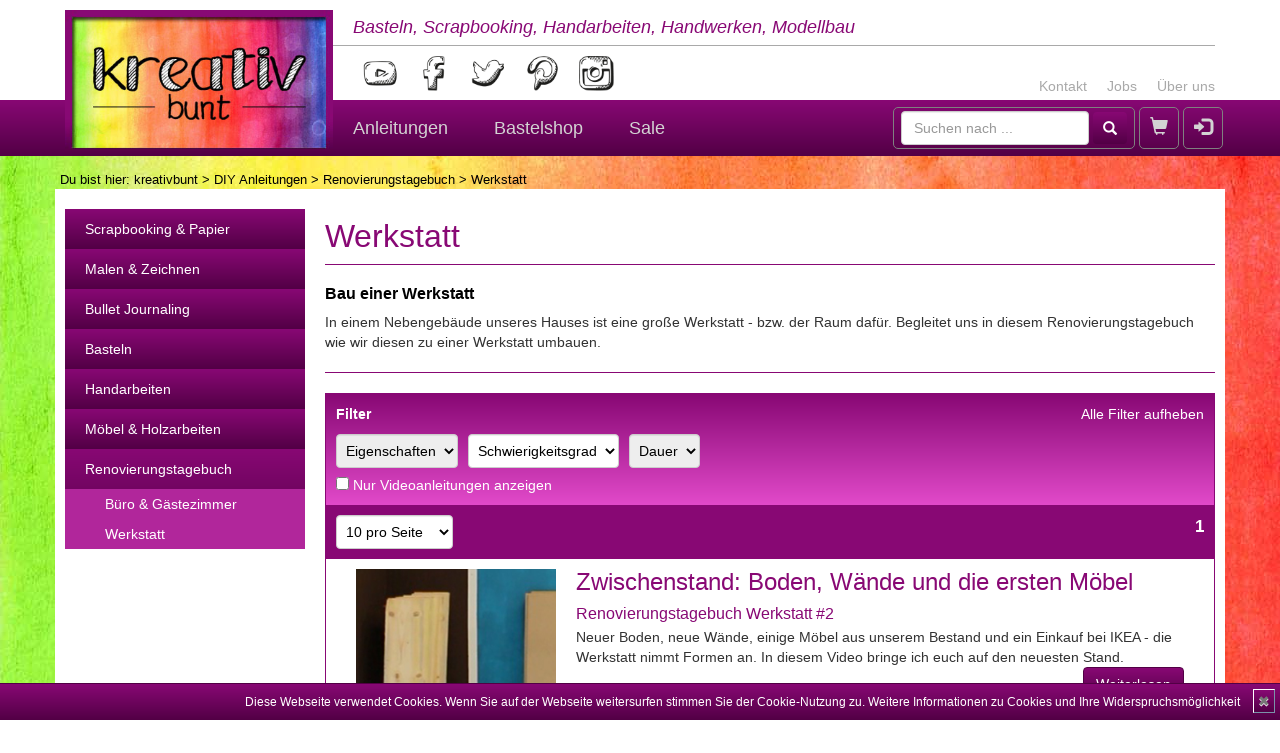

--- FILE ---
content_type: text/html; charset=UTF-8
request_url: https://www.kreativbunt.at/blog/category/Werkstatt/7
body_size: 6085
content:
<!DOCTYPE html>
<html lang="de">
<head>
	<meta charset="utf-8">
	<title>Werkstatt | Bau einer Werkstatt | kreativbunt</title>	
	<meta name="keywords" content="kreativ, diy, do it yourself, handarbeit, basteln, werkstatt, modellbau, bastelnideen, diy ideen, scrapbooking, Werkstatt, Renovierungstagebuch">	
	<meta name="description" content="Bau einer Werkstatt - In einem Nebengebäude unseres Hauses ist eine große Werkstatt - bzw. der Raum dafür. Begleitet uns in diesem Renovierungstagebuch wie wir diesen zu einer Werkstatt umbauen.">	
	<meta name="viewport" content="width=device-width, initial-scale=1.0">
<meta http-equiv="X-UA-Compatible" content="IE=edge">
<meta http-equiv="Content-Type" content="text/html; charset=UTF-8">	
	<link href="https://www.kreativbunt.at/blog/category/Werkstatt/7" rel="canonical">
			<link href="https://www.kreativbunt.de/blog/category/Werkstatt/7" hreflang="de-de" rel="alternate">
			<link href="https://www.kreativbunt.at/blog/category/Werkstatt/7" hreflang="de-at" rel="alternate">
			<link href="https://www.kreativbunt.com/blog/category/Werkstatt/7" hreflang="x-default" rel="alternate">	
	<link href="/css/bootstrap.min.css" media="screen" rel="stylesheet" type="text/css">
<link href="/css/layout.css" media="screen" rel="stylesheet" type="text/css">
<link href="/css/layout-tablet.css" media="screen" rel="stylesheet" type="text/css">
<link href="/css/layout-desktop-small.css" media="screen" rel="stylesheet" type="text/css">
<link href="/css/layout-desktop-big.css" media="screen" rel="stylesheet" type="text/css">
<link href="/layout/favicon.ico" rel="shortcut icon" type="image/vnd.microsoft.icon">	
	<!--[if lt IE 9]><script type="text/javascript" src="/js/html5shiv.min.js"></script><![endif]-->
<!--[if lt IE 9]><script type="text/javascript" src="/js/respond.min.js"></script><![endif]-->
<script type="text/javascript" src="/js/jquery-2.2.1.min.js"></script>
<script type="text/javascript" src="/js/bootstrap.min.js"></script>
<script type="text/javascript" src="/js/jquery.resmenu.min.js"></script>
</head>
<body>
<header>
	<nav class="navbar navbar-default">
		<div class="navbar-header container-view">
			<a class="navbar-brand" href="/">
				<img src="/layout/logo.jpg" alt="kreativbunt"/>
			</a>
			<div class="slogan">Basteln, Scrapbooking, Handarbeiten, Handwerken, Modellbau</div>
			
			<ul class="nav navbar-nav contact-nav hidden-xs">
				<li><a href="/pages/contact">Kontakt</a></li>
				<li><a href="/pages/jobs">Jobs</a></li>
				<li><a href="/pages/kreativbunt">Über uns</a></li>
			</ul>
			
			<div class="socials">
				<a href="https://www.youtube.com/c/kreativbunt" target="_blank">
					<img class="sociallink" src="/layout/youtube.png" alt="YouTube"/>
				</a>
				<a href="https://www.facebook.com/kreativbunt" target="_blank">
					<img class="sociallink" src="/layout/facebook.png" alt="Facebook"/>
				</a>
				<a href="https://twitter.com/kreativbunt" target="_blank">
					<img class="sociallink" src="/layout/twitter.png" alt="Twitter"/>
				</a>
				<a href="https://www.pinterest.com/kreativbunt" target="_blank">
					<img class="sociallink" src="/layout/pinterest.png" alt="Pinterest"/>
				</a>
				<a href="https://instagram.com/kreativbunt" target="_blank">
					<img class="sociallink" src="/layout/instagram.png" alt="Instagram"/>
				</a>
			</div>
		</div>
		<div class="navbar-container">
			<div class="container-view">
				<div class="navbar-header navbar-main">
					<ul class="nav pull-left">
						<li class="dropdown navbar-mainitem-dropdown hidden-xs hidden-lg">
							<a href="#" data-toggle="dropdown" class="dropdown-toggle"><span
									class="glyphicon glyphicon-search"></span><b class="caret"></b></a>
							<ul class="dropdown-menu dropdown-menu-right search-dropdown">
								<li class="navbar-text">
									<form class="navbar-form navbar-left form-inline" role="search"
										  action="/search" method="get">
										<input type="text" name="q" class="form-control" placeholder="Suchen nach ...">
										<button type="submit" class="btn btn-default glyphicon glyphicon-search"
												area-hidden="true"></button>
									</form>
								</li>
							</ul>
						</li>
						<form class="navbar-form navbar-left form-inline visible-lg-block" role="search"
							  action="/search" method="get">
							<input type="text" name="q" class="form-control" placeholder="Suchen nach ...">
							<button type="submit" class="btn btn-default glyphicon glyphicon-search"
									area-hidden="true"></button>
						</form>
						<li class="navbar-mainitem"><a href="/cart"><span
									class="glyphicon glyphicon-shopping-cart"
									area-hidden="true"></span> <span
									id="cart-count"></span></a>
						</li>
													<li class="navbar-mainitem"><a href="/user/login"><span
										class="glyphicon glyphicon-log-in" area-hidden="true"></span></a></li>
											</ul>
					
					<button type="button" class="navbar-toggle collapsed" data-toggle="collapse"
							data-target=".navbar-collapse"
							aria-expanded="false" aria-controls="navbar">
						<span class="sr-only">Navigation</span>
						<span class="icon-bar"></span>
						<span class="icon-bar"></span>
						<span class="icon-bar"></span>
					</button>
				</div>
				<div class="navbar-collapse collapse">
					<form class="navbar-form navbar-left form-inline visible-xs-block" role="search"
						  action="/search" method="get">
						<input type="text" name="q" class="form-control" placeholder="Suchen nach ...">
						<button type="submit" class="btn btn-default glyphicon glyphicon-search"
								area-hidden="true"></button>
					</form>
					
					<ul class="nav navbar-nav">
						<li><a href="/blog">Anleitungen</a></li>
						<li>
							<a href="/rubric/Kreativshop_fuer_Bastelmaterial_aller_Art/1">Bastelshop</a>
						</li>
						<li>
							<a href="/sales">Sale</a>
						</li>
					</ul>
					
					<ul class="nav navbar-nav visible-xs-block">
						<li><a href="/pages/contact">Kontakt</a></li>
						<li><a href="/pages/jobs">Jobs</a></li>
						<li><a href="/pages/kreativbunt">Über uns</a></li>
					</ul>
				</div>
			</div>
		</div>
	</nav>
</header>

<section class="container-view">
	<p class="breadcrumbs">Du bist hier: <a href="/">kreativbunt</a> > <a href="/blog">DIY Anleitungen</a> > <a href="/blog/main-category/Renovierungstagebuch/5">Renovierungstagebuch</a> > Werkstatt</p>	<div class="main main__left-navigation">
	<div class="left-container">
	<ul class="left-nav-container">
		
							<li class="left-nav-container__item main-category">
					<a href="/blog/main-category/Scrapbooking_und_Papier/6">
						Scrapbooking & Papier					</a>
									</li>
				
		
							<li class="left-nav-container__item main-category">
					<a href="/blog/main-category/Malen_und_Zeichnen/4">
						Malen & Zeichnen					</a>
									</li>
				
		
							<li class="left-nav-container__item main-category">
					<a href="/blog/main-category/Bullet_Journaling/7">
						Bullet Journaling					</a>
									</li>
				
		
							<li class="left-nav-container__item main-category">
					<a href="/blog/main-category/Basteln/1">
						Basteln					</a>
									</li>
				
		
							<li class="left-nav-container__item main-category">
					<a href="/blog/main-category/Handarbeiten/2">
						Handarbeiten					</a>
									</li>
				
		
							<li class="left-nav-container__item main-category">
					<a href="/blog/main-category/Moebel_und_Holzarbeiten/3">
						Möbel & Holzarbeiten					</a>
									</li>
				
		
							<li class="left-nav-container__item main-category">
					<a href="/blog/main-category/Renovierungstagebuch/5">
						Renovierungstagebuch					</a>
											<ul>
															<li class="left-nav-container__item category">
									<a href="/blog/category/Buero_und_Gaestezimmer/3">
										Büro & Gästezimmer									</a>
								</li>
															<li class="left-nav-container__item category current-menu-item">
									<a href="/blog/category/Werkstatt/7">
										Werkstatt									</a>
								</li>
													</ul>
									</li>
				
			</ul>
</div>
	<article id="blog-list">
		<h1>Werkstatt</h1>
					<div class="heading-text">
									<h2>Bau einer Werkstatt</h2>
				In einem Nebengebäude unseres Hauses ist eine große Werkstatt - bzw. der Raum dafür. Begleitet uns in diesem Renovierungstagebuch wie wir diesen zu einer Werkstatt umbauen.			</div>
				<div class="blog-list">
	<div class="blog-list-filter">
	<div class="blog-list-filter__reset"><a
			href="/blog/category/Werkstatt/7">Alle Filter
			aufheben</a>
	</div>
	<div class="blog-list-filter__headline">Filter</div>
	<form method="get" id="blog-list-filter-form" action="&#x2F;blog&#x2F;category&#x2F;Werkstatt&#x2F;7">	<div class="form-group"><select name="property" disabled="disabled" class="form-control" onchange="&#x24;&#x28;&#x27;&#x23;blog-list-filter-form&#x27;&#x29;.submit&#x28;&#x29;&#x3B;" id="form_property"><option value="">Eigenschaften</option></select></div>	<div class="form-group"><select name="severity" class="form-control" onchange="&#x24;&#x28;&#x27;&#x23;blog-list-filter-form&#x27;&#x29;.submit&#x28;&#x29;&#x3B;" id="form_severity"><option value="">Schwierigkeitsgrad</option>
<option value="0">Keine Angabe (2)</option></select></div>	<div class="form-group"><select name="duration" disabled="disabled" class="form-control" onchange="&#x24;&#x28;&#x27;&#x23;blog-list-filter-form&#x27;&#x29;.submit&#x28;&#x29;&#x3B;" id="form_duration"><option value="">Dauer</option></select></div>	<div class="clear"></div>
	<input type="checkbox" name="video" class="blog-list-filter-form__fieldset-element" onchange="&#x24;&#x28;&#x27;&#x23;blog-list-filter-form&#x27;&#x29;.submit&#x28;&#x29;&#x3B;" value="1">	<span>Nur Videoanleitungen anzeigen</span>
	<input type="hidden" name="per_page" class="blog-list-filter-form__fieldset-element" onchange="&#x24;&#x28;&#x27;&#x23;blog-list-filter-form&#x27;&#x29;.submit&#x28;&#x29;&#x3B;" value="10">	<input type="hidden" name="q" class="blog-list-filter-form__fieldset-element" onchange="&#x24;&#x28;&#x27;&#x23;blog-list-filter-form&#x27;&#x29;.submit&#x28;&#x29;&#x3B;" value="">	</form></div>
	<div class="blog-list-toolbar blog-list-toolbar__top">
	<form method="get" class="blog-list-toolbar-form" id="blog-list-toolbar-form__top" action="&#x2F;blog&#x2F;category&#x2F;Werkstatt&#x2F;7"><div class="form-group"><select name="per_page" class="form-control" onchange="&#x24;&#x28;&#x27;&#x23;blog-list-toolbar-form__top&#x27;&#x29;.submit&#x28;&#x29;&#x3B;" id="form_per_page"><option value="5">5 pro Seite</option>
<option value="10" selected="selected">10 pro Seite</option>
<option value="20">20 pro Seite</option>
<option value="50">50 pro Seite</option>
<option value="-1">Alle anzeigen</option></select></div><div class="form-group"><input type="hidden" name="page" id="form_page" class="form-control" value="1"></div><div class="form-group"><input type="hidden" name="severity" id="form_severity" class="form-control" value=""></div><div class="form-group"><input type="hidden" name="property" id="form_property" class="form-control" value=""></div><div class="form-group"><input type="hidden" name="duration" id="form_duration" class="form-control" value=""></div><div class="form-group"><input type="hidden" name="video" id="form_video" class="form-control" value=""></div><div class="form-group"><input type="hidden" name="q" id="form_q" class="form-control" value=""></div></form>		<div class="blog-list-toolbar-paginator">
		
									<strong>1</strong>					
			</div>
	<div class="clear"></div>
</div>	<div class="blog-list-container">
					<div class="blog-list-item">
	<a href="/blog/article/Zwischenstand_Renovierung_und_Bau_einer_Werkstatt_fuer_Holzarbeiten_von_Hobby-Handwerker_und_Heimwerker/31">
		<img src="/images/blog/article/Renovierungstagebuch_Werkstatt_Preview_56f7d23a38813.jpg" alt="Zwischenstand: Boden, Wände und die ersten Möbel">
	</a>
	<h3><a href="/blog/article/Zwischenstand_Renovierung_und_Bau_einer_Werkstatt_fuer_Holzarbeiten_von_Hobby-Handwerker_und_Heimwerker/31">Zwischenstand: Boden, Wände und die ersten Möbel</a></h3>
	<h4><a href="/blog/article/Zwischenstand_Renovierung_und_Bau_einer_Werkstatt_fuer_Holzarbeiten_von_Hobby-Handwerker_und_Heimwerker/31">Renovierungstagebuch Werkstatt #2</a></h4>
	<p class="blog-list-item__introduction">Neuer Boden, neue Wände, einige Möbel aus unserem Bestand und ein Einkauf bei IKEA - die Werkstatt nimmt Formen an. In diesem Video bringe ich euch auf den neuesten Stand.</p>
	<div class="blog-list-item__btn-readmore"><a class="btn btn-default" href="/blog/article/Zwischenstand_Renovierung_und_Bau_einer_Werkstatt_fuer_Holzarbeiten_von_Hobby-Handwerker_und_Heimwerker/31">Weiterlesen</a></div>
	<div class="clear"></div>
</div><div class="blog-list-item">
	<a href="/blog/article/Renovierung_und_Bau_einer_Werkstatt_fuer_Holzarbeiten_von_Hobby-Handwerker_und_Heimwerker/24">
		<img src="/images/blog/article/Preview_56f7cafa23923.jpg" alt="Ausgangssituation">
	</a>
	<h3><a href="/blog/article/Renovierung_und_Bau_einer_Werkstatt_fuer_Holzarbeiten_von_Hobby-Handwerker_und_Heimwerker/24">Ausgangssituation</a></h3>
	<h4><a href="/blog/article/Renovierung_und_Bau_einer_Werkstatt_fuer_Holzarbeiten_von_Hobby-Handwerker_und_Heimwerker/24">Renovierungstagebuch Werkstatt #1</a></h4>
	<p class="blog-list-item__introduction">Parallel zu Büro und Gästezimmer renovieren wir derzeit die Werkstatt im Garagengebäude. Aus der ehemaligen Elektro-Werkstatt soll eine Holz-Werkstatt werden, die vorrangig für den Möbelbau genutzt wird. In diesem Video erzähle ich euch, wie es zu Beginn der Renovierungsarbeiten aussah.</p>
	<div class="blog-list-item__btn-readmore"><a class="btn btn-default" href="/blog/article/Renovierung_und_Bau_einer_Werkstatt_fuer_Holzarbeiten_von_Hobby-Handwerker_und_Heimwerker/24">Weiterlesen</a></div>
	<div class="clear"></div>
</div>			</div>
	<div class="blog-list-toolbar blog-list-toolbar__bottom">
	<form method="get" class="blog-list-toolbar-form" id="blog-list-toolbar-form__bottom" action="&#x2F;blog&#x2F;category&#x2F;Werkstatt&#x2F;7"><div class="form-group"><select name="per_page" class="form-control" onchange="&#x24;&#x28;&#x27;&#x23;blog-list-toolbar-form__bottom&#x27;&#x29;.submit&#x28;&#x29;&#x3B;" id="form_per_page"><option value="5">5 pro Seite</option>
<option value="10" selected="selected">10 pro Seite</option>
<option value="20">20 pro Seite</option>
<option value="50">50 pro Seite</option>
<option value="-1">Alle anzeigen</option></select></div><div class="form-group"><input type="hidden" name="page" id="form_page" class="form-control" value="1"></div><div class="form-group"><input type="hidden" name="severity" id="form_severity" class="form-control" value=""></div><div class="form-group"><input type="hidden" name="property" id="form_property" class="form-control" value=""></div><div class="form-group"><input type="hidden" name="duration" id="form_duration" class="form-control" value=""></div><div class="form-group"><input type="hidden" name="video" id="form_video" class="form-control" value=""></div><div class="form-group"><input type="hidden" name="q" id="form_q" class="form-control" value=""></div></form>		<div class="blog-list-toolbar-paginator">
		
									<strong>1</strong>					
			</div>
	<div class="clear"></div>
</div></div>
	</article>

	<div class="clear"></div>
</div>	<p class="mwst">Alle Preise inkl. gesetzl. MwSt, zzgl. <a href="/pages/shipping-costs">Versandkosten</a>.
	</p>
</section>

<footer class="container-view container-fluid small">
	<div class="row">
		<div class="col-xs-12">
			<div class="content-box">
				<div class="headline">Markenvielfalt bei kreativbunt</div>
				Stöbert bei kreativbunt in einer großen Auswahl an Produkten, unter anderem von
				<a href="/collection/Gorjuss/7">Santoro's
					Gorjuss</a>,
				<a href="/manufacturer/CC_Designs_Rubber_Stamps/5">C.C.
					Designs</a>,
				<a href="/manufacturer/Carta_Bella/46">Carta
					Bella</a>,
				<a href="/manufacturer/Dovecraft/45">Dovecraft</a>,
				<a href="/manufacturer/Dutch_Doobadoo/14">Dutch
					Doobadoo</a>,
				<a href="/manufacturer/Echo_Park/40">Echo
					Park</a>,
				<a href="/manufacturer/Forever_Friends/17">Forever
					Friends</a>,
				<a href="/manufacturer/Gelli_Arts/1">Gelli
					Arts</a>,
				<a href="/manufacturer/JoyCrafts/6">Joy!Crafts</a>,
				<a href="/manufacturer/Lawn_Fawn/51">Lawn
					Fawn</a>,
				<a href="/manufacturer/Marianne_Design/7">Marianne
					Design</a>,
				<a href="/manufacturer/My_Favorite_Things/35">My
					Favorite Things</a>,
				<a href="/manufacturer/Papermania/9">Papermania</a>,
				<a href="/manufacturer/Sakura/34">Sakura</a>,
				<a href="/manufacturer/Sizzix/13">Sizzix</a>,
				<a href="/manufacturer/StudioLight/26">StudioLight</a>,
				<a href="/manufacturer/Tombow/36">Tombow</a>,
				<a href="/manufacturer/ViVa/29">ViVa</a>,
				<a href="/manufacturer/XCut/21">XCut</a>
				und
				<a href="/manufacturer/ZIG/31">ZIG</a>.
			</div>
		</div>
		<div class="col-xs-12 col-sm-6 col-md-3 col-lg-3">
			<div class="content-box">
				<div class="headline">Einfach zahlen</div>
				Als Zahlungsarten bieten wir PayPal, Sofort, Lastschrift, Kreditkarte und Vorkasse.
				<br/><br/>
				<div class="text-center">
					<img src="/layout/paypal.png" alt="PayPal"/>&nbsp;&nbsp;&nbsp;
					<img src="/layout/visa.png" alt="VISA"/>
					<img src="/layout/mastercard.png" alt="Mastercard"/>
					<img src="/layout/americanexpress.png" alt="American Express"/>
					<img src="/layout/sepa.png" alt="Lastschrift"/>
				</div>
			</div>
		</div>
		<div class="col-xs-12 col-sm-6 col-md-3 col-lg-3">
			<div class="content-box">
				<div class="headline">Versandkosten</div>
				Versandkostenfrei ab 80 EUR nach Deutschland, ab 200 EUR in ausgewählte EU-Länder.<br/><br/>
				<div class="text-right"><a href="/pages/shipping-costs">Mehr Infos</a></div>
			</div>
		</div>
		<div class="col-xs-12 col-sm-6 col-md-3 col-lg-3">
			<div class="content-box">
				<div class="headline">Geprüfter Online-Shop & Fair Play</div>
				kreativbunt wird von der it-recht kanzlei rechtlich betreut und ist Mitglied bei der Initiative
				"Fairness im Handel".
				<div class="text-center">
					<a href="https://www.it-recht-kanzlei.de/Service/pruefzeichen.php?sid=1e579-d76a"
					   target="_blank"><img src="/layout/itrecht.png"
											alt="Prüfzeichen der it-recht kanzlei"/></a> &nbsp;&nbsp;&nbsp;
					<a href="https://www.fairness-im-handel.de" target="_blank"><img
							src="/layout/fairness.png" alt="Fairness im Handel"/></a>
				</div>
			</div>
		</div>
		<div class="col-xs-12 col-sm-6 col-md-3 col-lg-3">
			<div class="content-box socials">
				<div class="headline">Folge uns</div>
				Abonniere unseren YouTube-Kanal und folge uns in den Netzwerken. Spannende Bastelideen und exklusive
				Aktionen erwarten dich!
				<div class="text-center">
					<a href="https://www.youtube.com/c/kreativbunt" target="_blank">
						<img class="sociallink" src="/layout/youtube.png" alt="YouTube"/>
					</a>
					<a href="https://www.facebook.com/kreativbunt" target="_blank">
						<img class="sociallink" src="/layout/facebook.png" alt="Facebook"/>
					</a>
					<a href="https://www.pinterest.com/kreativbunt" target="_blank">
						<img class="sociallink" src="/layout/pinterest.png" alt="Pinterest"/>
					</a>
					<a href="https://instagram.com/kreativbunt" target="_blank">
						<img class="sociallink" src="/layout/instagram.png" alt="Instagram"/>
					</a>
				</div>
			</div>
		</div>
		<div class="col-xs-12">
			<div class="content-box">
				<div class="headline">kreativbunt - Dein Onlineshop für Bastelbedarf rund um Scrapbooking, Karten und
					vieles mehr
				</div>
				In unserem Bastelshop findet ihr eine große Auswahl an Bastelmaterial für die unterschiedlichsten
				Techniken und Geschmäcker. Egal ob zum Basteln mit Kindern und Kleinkindern, zum Gestalten mit
				Jugendlichen oder Basteln für Erwachsene, hier findet ihr das passende Material. Abgerundet wird unser
				Angebot mit wöchentlichen neuen Bastelanleitungen inklusive Video, bei denen wir euch kreativ bunte
				Bastelideen auch über unser Angebot im Shop hinaus anbieten. Auf unserem kreativen Blog findet ihr
				Anleitungen zu den Themen Basteln (nicht nur zu Ostern, Weihnachten und Halloween), Scrapbooking, Nähen,
				Häkeln, Malen, Zeichnen, Handwerken und Modellbau.
			</div>
		</div>
	</div>
	<div class="row row-eq-height">
		<div class="col-xs-12 col-sm-6 col-md-3 col-lg-3">
			<div class="content-box">
				<div class="headline">Anleitungen</div>
<ul>
			<li><a href="/blog/main-category/Scrapbooking_und_Papier/6">Scrapbooking & Papier</a></li>
			<li><a href="/blog/main-category/Malen_und_Zeichnen/4">Malen & Zeichnen</a></li>
			<li><a href="/blog/main-category/Bullet_Journaling/7">Bullet Journaling</a></li>
			<li><a href="/blog/main-category/Basteln/1">Basteln</a></li>
			<li><a href="/blog/main-category/Handarbeiten/2">Handarbeiten</a></li>
			<li><a href="/blog/main-category/Moebel_und_Holzarbeiten/3">Möbel & Holzarbeiten</a></li>
			<li><a href="/blog/main-category/Renovierungstagebuch/5">Renovierungstagebuch</a></li>
	</ul>			</div>
		</div>
		<div class="col-xs-12 col-sm-6 col-md-3 col-lg-3">
			<div class="content-box">
				<div class="headline">Bastelshop</div><ul><li><a href="/main-category/Papier%20&%20Karton/8">Papier & Karton</a></li><li><a href="/main-category/Planer%20&%20Planer-Zubeh%C3%B6r/10">Planer & Planer-Zubehör</a></li><li><a href="/main-category/Stempel%20&%20Embossing/3">Stempel & Embossing</a></li><li><a href="/main-category/Stanzen%20&%20Pr%C3%A4gen/5">Stanzen & Prägen</a></li><li><a href="/main-category/Schablonen%20&%20Masken/7">Schablonen & Masken</a></li><li><a href="/main-category/Verzierung%20&%20Dekoration/2">Verzierung & Dekoration</a></li><li><a href="/main-category/Farben%20&%20Mixed%20Media/1">Farben & Mixed Media</a></li><li><a href="/main-category/Kleber%20&%20Klebeb%C3%A4nder/4">Kleber & Klebebänder</a></li><li><a href="/main-category/Werkzeug%20&%20Aufbewahrung/6">Werkzeug & Aufbewahrung</a></li><li><a href="/main-category/Kits%20&%20Adventskalender/9">Kits & Adventskalender</a></li><li><a href="/main-category/Zeitschriften/11">Zeitschriften</a></li></ul>			</div>
		</div>
		<div class="col-xs-12 col-sm-6 col-md-3 col-lg-3">
			<div class="content-box">
				<div class="headline">kreativbunt</div>
				<ul>
					<li><a href="/pages/contact">Kontakt</a></li>
					<li>
						<a href="/coupon/Informationen_fuer_Haendler/16">Für
							Händler</a></li>
					<li><a href="/pages/jobs">Stellenangebote</a></li>
					<li><a href="/pages/kreativbunt">Über uns</a></li>
					<li><a href="/pages/shipping-costs">Versandkosten & Lieferzeiten</a></li>
					<li><a href="/pages/paymentmethods">Zahlungsarten</a></li>
				</ul>
			</div>
		</div>
		<div class="col-xs-12 col-sm-6 col-md-3 col-lg-3">
			<div class="content-box">
				<div class="headline">Rechtliches</div>
				<ul>
					<li><a href="/pages/impressum">Impressum</a></li>
					<li><a href="/pages/agb">AGB & Kundeninformationen</a></li>
					<li><a href="/pages/disclaimer">Widerrufsbelehrung & Widerrufsformular</a>
					</li>
					<li><a href="/pages/data-protection">Datenschutz</a></li>
				</ul>
			</div>
		</div>
	</div>
	<div class="clear"></div>
</footer>
<div id="cookiedingsbums">
	<div>
		<span>Diese Webseite verwendet Cookies. Wenn Sie auf der Webseite weitersurfen stimmen Sie der Cookie-Nutzung zu.</span>
		<a href="/pages/data-protection">Weitere Informationen zu Cookies und Ihre
			Widerspruchsmöglichkeit</a></div>
	<span id="cookiedingsbumsCloser"
		  onclick="document.cookie = 'hidecookiedingsbums=1;path=/';jQuery('#cookiedingsbums').slideUp()">&#10006;</span>
</div>
<script type="text/javascript" src="/js/general.js"></script><script>
    var gaProperty = 'UA-63757238-1';
    var disableStr = 'ga-disable-' + gaProperty;
    if (document.cookie.indexOf(disableStr + '=true') > -1) {
        window[disableStr] = true;
    }

    function gaOptout() {
        document.cookie = disableStr + '=true; expires=Thu, 31 Dec 2099 23:59:59 UTC; path=/';
        window[disableStr] = true;
    }

    (function (i, s, o, g, r, a, m) {
        i['GoogleAnalyticsObject'] = r;
        i[r] = i[r] || function () {
            (i[r].q = i[r].q || []).push(arguments)
        }, i[r].l = 1 * new Date();
        a = s.createElement(o),
            m = s.getElementsByTagName(o)[0];
        a.async = 1;
        a.src = g;
        m.parentNode.insertBefore(a, m)
    })(window, document, 'script', 'https://www.google-analytics.com/analytics.js', 'ga');

    ga('create', 'UA-63757238-1', 'auto');
    ga('set', 'anonymizeIp', true);
    ga('send', 'pageview');


    if (document.cookie.indexOf('hidecookiedingsbums=1') != -1) {
        jQuery('#cookiedingsbums').hide();
    } else {
        jQuery('#cookiedingsbums').prependTo('body');
        jQuery('#cookiedingsbumsCloser').show();
    }
</script>
</body>
</html>
